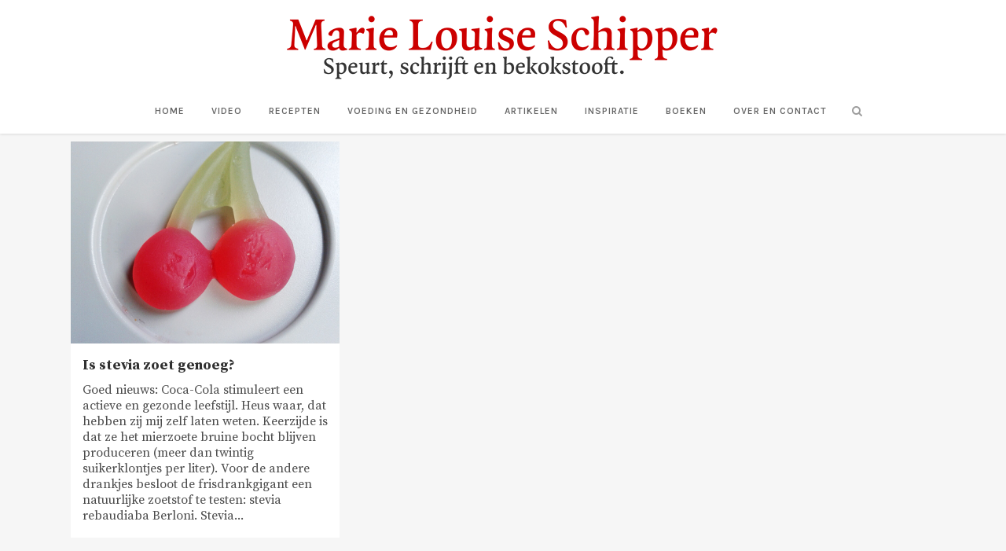

--- FILE ---
content_type: text/html; charset=UTF-8
request_url: https://www.marielouiseschipper.nl/tag/kankerverwekkend/
body_size: 9240
content:
<!DOCTYPE html>
<html lang="nl-NL">
<head>
	<meta charset="UTF-8" />
	
				<meta name="viewport" content="width=device-width,initial-scale=1,user-scalable=no">
		
            
            
	<link rel="profile" href="https://gmpg.org/xfn/11" />
	<link rel="pingback" href="https://www.marielouiseschipper.nl/xmlrpc.php" />

	<meta name='robots' content='index, follow, max-image-preview:large, max-snippet:-1, max-video-preview:-1' />
	<style>img:is([sizes="auto" i], [sizes^="auto," i]) { contain-intrinsic-size: 3000px 1500px }</style>
	
	<!-- This site is optimized with the Yoast SEO plugin v26.8 - https://yoast.com/product/yoast-seo-wordpress/ -->
	<title>kankerverwekkend Archieven - Marie Louise Schipper</title>
	<link rel="canonical" href="https://www.marielouiseschipper.nl/tag/kankerverwekkend/" />
	<meta property="og:locale" content="nl_NL" />
	<meta property="og:type" content="article" />
	<meta property="og:title" content="kankerverwekkend Archieven - Marie Louise Schipper" />
	<meta property="og:url" content="https://www.marielouiseschipper.nl/tag/kankerverwekkend/" />
	<meta property="og:site_name" content="Marie Louise Schipper" />
	<script type="application/ld+json" class="yoast-schema-graph">{"@context":"https://schema.org","@graph":[{"@type":"CollectionPage","@id":"https://www.marielouiseschipper.nl/tag/kankerverwekkend/","url":"https://www.marielouiseschipper.nl/tag/kankerverwekkend/","name":"kankerverwekkend Archieven - Marie Louise Schipper","isPartOf":{"@id":"https://www.marielouiseschipper.nl/#website"},"primaryImageOfPage":{"@id":"https://www.marielouiseschipper.nl/tag/kankerverwekkend/#primaryimage"},"image":{"@id":"https://www.marielouiseschipper.nl/tag/kankerverwekkend/#primaryimage"},"thumbnailUrl":"https://www.marielouiseschipper.nl/wp-content/uploads/2014/01/SteviaSnoep.jpg","breadcrumb":{"@id":"https://www.marielouiseschipper.nl/tag/kankerverwekkend/#breadcrumb"},"inLanguage":"nl-NL"},{"@type":"ImageObject","inLanguage":"nl-NL","@id":"https://www.marielouiseschipper.nl/tag/kankerverwekkend/#primaryimage","url":"https://www.marielouiseschipper.nl/wp-content/uploads/2014/01/SteviaSnoep.jpg","contentUrl":"https://www.marielouiseschipper.nl/wp-content/uploads/2014/01/SteviaSnoep.jpg","width":960,"height":720},{"@type":"BreadcrumbList","@id":"https://www.marielouiseschipper.nl/tag/kankerverwekkend/#breadcrumb","itemListElement":[{"@type":"ListItem","position":1,"name":"Home","item":"https://www.marielouiseschipper.nl/"},{"@type":"ListItem","position":2,"name":"kankerverwekkend"}]},{"@type":"WebSite","@id":"https://www.marielouiseschipper.nl/#website","url":"https://www.marielouiseschipper.nl/","name":"Marie Louise Schipper","description":"Speurt, schrijft en bekokstooft","publisher":{"@id":"https://www.marielouiseschipper.nl/#/schema/person/e9b3ce081e2ef80544506699b4543607"},"potentialAction":[{"@type":"SearchAction","target":{"@type":"EntryPoint","urlTemplate":"https://www.marielouiseschipper.nl/?s={search_term_string}"},"query-input":{"@type":"PropertyValueSpecification","valueRequired":true,"valueName":"search_term_string"}}],"inLanguage":"nl-NL"},{"@type":["Person","Organization"],"@id":"https://www.marielouiseschipper.nl/#/schema/person/e9b3ce081e2ef80544506699b4543607","name":"Marie Louise Schipper","image":{"@type":"ImageObject","inLanguage":"nl-NL","@id":"https://www.marielouiseschipper.nl/#/schema/person/image/","url":"https://secure.gravatar.com/avatar/918ba8a556490eb4eda1d3a1e1169ad0ef7ea5076f649cd1f761804bde91f9c0?s=96&d=mm&r=g","contentUrl":"https://secure.gravatar.com/avatar/918ba8a556490eb4eda1d3a1e1169ad0ef7ea5076f649cd1f761804bde91f9c0?s=96&d=mm&r=g","caption":"Marie Louise Schipper"},"logo":{"@id":"https://www.marielouiseschipper.nl/#/schema/person/image/"}}]}</script>
	<!-- / Yoast SEO plugin. -->


<link rel='dns-prefetch' href='//fonts.googleapis.com' />
<link rel="alternate" type="application/rss+xml" title="Marie Louise Schipper &raquo; feed" href="https://www.marielouiseschipper.nl/feed/" />
<link rel="alternate" type="application/rss+xml" title="Marie Louise Schipper &raquo; reacties feed" href="https://www.marielouiseschipper.nl/comments/feed/" />
<link rel="alternate" type="application/rss+xml" title="Marie Louise Schipper &raquo; kankerverwekkend tag feed" href="https://www.marielouiseschipper.nl/tag/kankerverwekkend/feed/" />
<script type="text/javascript">
/* <![CDATA[ */
window._wpemojiSettings = {"baseUrl":"https:\/\/s.w.org\/images\/core\/emoji\/16.0.1\/72x72\/","ext":".png","svgUrl":"https:\/\/s.w.org\/images\/core\/emoji\/16.0.1\/svg\/","svgExt":".svg","source":{"concatemoji":"https:\/\/www.marielouiseschipper.nl\/wp-includes\/js\/wp-emoji-release.min.js?ver=6.8.3"}};
/*! This file is auto-generated */
!function(s,n){var o,i,e;function c(e){try{var t={supportTests:e,timestamp:(new Date).valueOf()};sessionStorage.setItem(o,JSON.stringify(t))}catch(e){}}function p(e,t,n){e.clearRect(0,0,e.canvas.width,e.canvas.height),e.fillText(t,0,0);var t=new Uint32Array(e.getImageData(0,0,e.canvas.width,e.canvas.height).data),a=(e.clearRect(0,0,e.canvas.width,e.canvas.height),e.fillText(n,0,0),new Uint32Array(e.getImageData(0,0,e.canvas.width,e.canvas.height).data));return t.every(function(e,t){return e===a[t]})}function u(e,t){e.clearRect(0,0,e.canvas.width,e.canvas.height),e.fillText(t,0,0);for(var n=e.getImageData(16,16,1,1),a=0;a<n.data.length;a++)if(0!==n.data[a])return!1;return!0}function f(e,t,n,a){switch(t){case"flag":return n(e,"\ud83c\udff3\ufe0f\u200d\u26a7\ufe0f","\ud83c\udff3\ufe0f\u200b\u26a7\ufe0f")?!1:!n(e,"\ud83c\udde8\ud83c\uddf6","\ud83c\udde8\u200b\ud83c\uddf6")&&!n(e,"\ud83c\udff4\udb40\udc67\udb40\udc62\udb40\udc65\udb40\udc6e\udb40\udc67\udb40\udc7f","\ud83c\udff4\u200b\udb40\udc67\u200b\udb40\udc62\u200b\udb40\udc65\u200b\udb40\udc6e\u200b\udb40\udc67\u200b\udb40\udc7f");case"emoji":return!a(e,"\ud83e\udedf")}return!1}function g(e,t,n,a){var r="undefined"!=typeof WorkerGlobalScope&&self instanceof WorkerGlobalScope?new OffscreenCanvas(300,150):s.createElement("canvas"),o=r.getContext("2d",{willReadFrequently:!0}),i=(o.textBaseline="top",o.font="600 32px Arial",{});return e.forEach(function(e){i[e]=t(o,e,n,a)}),i}function t(e){var t=s.createElement("script");t.src=e,t.defer=!0,s.head.appendChild(t)}"undefined"!=typeof Promise&&(o="wpEmojiSettingsSupports",i=["flag","emoji"],n.supports={everything:!0,everythingExceptFlag:!0},e=new Promise(function(e){s.addEventListener("DOMContentLoaded",e,{once:!0})}),new Promise(function(t){var n=function(){try{var e=JSON.parse(sessionStorage.getItem(o));if("object"==typeof e&&"number"==typeof e.timestamp&&(new Date).valueOf()<e.timestamp+604800&&"object"==typeof e.supportTests)return e.supportTests}catch(e){}return null}();if(!n){if("undefined"!=typeof Worker&&"undefined"!=typeof OffscreenCanvas&&"undefined"!=typeof URL&&URL.createObjectURL&&"undefined"!=typeof Blob)try{var e="postMessage("+g.toString()+"("+[JSON.stringify(i),f.toString(),p.toString(),u.toString()].join(",")+"));",a=new Blob([e],{type:"text/javascript"}),r=new Worker(URL.createObjectURL(a),{name:"wpTestEmojiSupports"});return void(r.onmessage=function(e){c(n=e.data),r.terminate(),t(n)})}catch(e){}c(n=g(i,f,p,u))}t(n)}).then(function(e){for(var t in e)n.supports[t]=e[t],n.supports.everything=n.supports.everything&&n.supports[t],"flag"!==t&&(n.supports.everythingExceptFlag=n.supports.everythingExceptFlag&&n.supports[t]);n.supports.everythingExceptFlag=n.supports.everythingExceptFlag&&!n.supports.flag,n.DOMReady=!1,n.readyCallback=function(){n.DOMReady=!0}}).then(function(){return e}).then(function(){var e;n.supports.everything||(n.readyCallback(),(e=n.source||{}).concatemoji?t(e.concatemoji):e.wpemoji&&e.twemoji&&(t(e.twemoji),t(e.wpemoji)))}))}((window,document),window._wpemojiSettings);
/* ]]> */
</script>
<link rel='stylesheet' id='sbi_styles-css' href='https://www.marielouiseschipper.nl/wp-content/plugins/instagram-feed/css/sbi-styles.min.css?ver=6.10.0' type='text/css' media='all' />
<style id='wp-emoji-styles-inline-css' type='text/css'>

	img.wp-smiley, img.emoji {
		display: inline !important;
		border: none !important;
		box-shadow: none !important;
		height: 1em !important;
		width: 1em !important;
		margin: 0 0.07em !important;
		vertical-align: -0.1em !important;
		background: none !important;
		padding: 0 !important;
	}
</style>
<link rel='stylesheet' id='wsl-widget-css' href='https://www.marielouiseschipper.nl/wp-content/plugins/wordpress-social-login/assets/css/style.css?ver=6.8.3' type='text/css' media='all' />
<link rel='stylesheet' id='mediaelement-css' href='https://www.marielouiseschipper.nl/wp-includes/js/mediaelement/mediaelementplayer-legacy.min.css?ver=4.2.17' type='text/css' media='all' />
<link rel='stylesheet' id='wp-mediaelement-css' href='https://www.marielouiseschipper.nl/wp-includes/js/mediaelement/wp-mediaelement.min.css?ver=6.8.3' type='text/css' media='all' />
<link rel='stylesheet' id='bridge-default-style-css' href='https://www.marielouiseschipper.nl/wp-content/themes/bridge/style.css?ver=6.8.3' type='text/css' media='all' />
<link rel='stylesheet' id='bridge-qode-font_awesome-css' href='https://www.marielouiseschipper.nl/wp-content/themes/bridge/css/font-awesome/css/font-awesome.min.css?ver=6.8.3' type='text/css' media='all' />
<link rel='stylesheet' id='bridge-qode-font_elegant-css' href='https://www.marielouiseschipper.nl/wp-content/themes/bridge/css/elegant-icons/style.min.css?ver=6.8.3' type='text/css' media='all' />
<link rel='stylesheet' id='bridge-qode-linea_icons-css' href='https://www.marielouiseschipper.nl/wp-content/themes/bridge/css/linea-icons/style.css?ver=6.8.3' type='text/css' media='all' />
<link rel='stylesheet' id='bridge-qode-dripicons-css' href='https://www.marielouiseschipper.nl/wp-content/themes/bridge/css/dripicons/dripicons.css?ver=6.8.3' type='text/css' media='all' />
<link rel='stylesheet' id='bridge-qode-kiko-css' href='https://www.marielouiseschipper.nl/wp-content/themes/bridge/css/kiko/kiko-all.css?ver=6.8.3' type='text/css' media='all' />
<link rel='stylesheet' id='bridge-qode-font_awesome_5-css' href='https://www.marielouiseschipper.nl/wp-content/themes/bridge/css/font-awesome-5/css/font-awesome-5.min.css?ver=6.8.3' type='text/css' media='all' />
<link rel='stylesheet' id='bridge-stylesheet-css' href='https://www.marielouiseschipper.nl/wp-content/themes/bridge/css/stylesheet.min.css?ver=6.8.3' type='text/css' media='all' />
<style id='bridge-stylesheet-inline-css' type='text/css'>
   .archive.disabled_footer_top .footer_top_holder, .archive.disabled_footer_bottom .footer_bottom_holder { display: none;}


</style>
<link rel='stylesheet' id='bridge-print-css' href='https://www.marielouiseschipper.nl/wp-content/themes/bridge/css/print.css?ver=6.8.3' type='text/css' media='all' />
<link rel='stylesheet' id='bridge-style-dynamic-css' href='https://www.marielouiseschipper.nl/wp-content/themes/bridge/css/style_dynamic_callback.php?ver=6.8.3' type='text/css' media='all' />
<link rel='stylesheet' id='bridge-responsive-css' href='https://www.marielouiseschipper.nl/wp-content/themes/bridge/css/responsive.min.css?ver=6.8.3' type='text/css' media='all' />
<link rel='stylesheet' id='bridge-style-dynamic-responsive-css' href='https://www.marielouiseschipper.nl/wp-content/themes/bridge/css/style_dynamic_responsive_callback.php?ver=6.8.3' type='text/css' media='all' />
<link rel='stylesheet' id='js_composer_front-css' href='https://www.marielouiseschipper.nl/wp-content/plugins/js_composer/assets/css/js_composer.min.css?ver=8.0' type='text/css' media='all' />
<link rel='stylesheet' id='bridge-style-handle-google-fonts-css' href='https://fonts.googleapis.com/css?family=Raleway%3A100%2C200%2C300%2C400%2C500%2C600%2C700%2C800%2C900%2C100italic%2C300italic%2C400italic%2C700italic%7CSource+Serif+Pro%3A100%2C200%2C300%2C400%2C500%2C600%2C700%2C800%2C900%2C100italic%2C300italic%2C400italic%2C700italic%7CKarla%3A100%2C200%2C300%2C400%2C500%2C600%2C700%2C800%2C900%2C100italic%2C300italic%2C400italic%2C700italic%7CMerriweather%3A100%2C200%2C300%2C400%2C500%2C600%2C700%2C800%2C900%2C100italic%2C300italic%2C400italic%2C700italic&#038;subset=latin%2Clatin-ext&#038;ver=1.0.0' type='text/css' media='all' />
<link rel='stylesheet' id='bridge-core-dashboard-style-css' href='https://www.marielouiseschipper.nl/wp-content/plugins/bridge-core/modules/core-dashboard/assets/css/core-dashboard.min.css?ver=6.8.3' type='text/css' media='all' />
<link rel='stylesheet' id='childstyle-css' href='https://www.marielouiseschipper.nl/wp-content/themes/bridge-child/style.css?ver=6.8.3' type='text/css' media='all' />
<script type="text/javascript" src="https://www.marielouiseschipper.nl/wp-includes/js/jquery/jquery.min.js?ver=3.7.1" id="jquery-core-js"></script>
<script type="text/javascript" src="https://www.marielouiseschipper.nl/wp-includes/js/jquery/jquery-migrate.min.js?ver=3.4.1" id="jquery-migrate-js"></script>
<script></script><link rel="https://api.w.org/" href="https://www.marielouiseschipper.nl/wp-json/" /><link rel="alternate" title="JSON" type="application/json" href="https://www.marielouiseschipper.nl/wp-json/wp/v2/tags/1188" /><link rel="EditURI" type="application/rsd+xml" title="RSD" href="https://www.marielouiseschipper.nl/xmlrpc.php?rsd" />
<meta name="generator" content="WordPress 6.8.3" />
<!-- Analytics by WP Statistics - https://wp-statistics.com -->
<meta name="generator" content="Powered by WPBakery Page Builder - drag and drop page builder for WordPress."/>
<link rel="icon" href="https://www.marielouiseschipper.nl/wp-content/uploads/2017/01/cropped-MLSchipperTek.054-1-32x32.png" sizes="32x32" />
<link rel="icon" href="https://www.marielouiseschipper.nl/wp-content/uploads/2017/01/cropped-MLSchipperTek.054-1-192x192.png" sizes="192x192" />
<link rel="apple-touch-icon" href="https://www.marielouiseschipper.nl/wp-content/uploads/2017/01/cropped-MLSchipperTek.054-1-180x180.png" />
<meta name="msapplication-TileImage" content="https://www.marielouiseschipper.nl/wp-content/uploads/2017/01/cropped-MLSchipperTek.054-1-270x270.png" />
		<style type="text/css" id="wp-custom-css">
			.latest_post_two_holder .latest_post_two_text {
	padding: 15px 15px 15px 15px;}

.latest_post_two_holder .latest_post_two_text .separator.small {
	display:none;
    width: 24px;
	margin: 10px 0 15px;}

.latest_post_two_holder .latest_post_two_info {
	display: none;
    padding: 28px 33px 38px;
	border-top: 1px solid #eaeaea;}

.two_columns_75_25 .q_masonry_blog article {
	width: 100%; }

header:not(.sticky) .header_menu_bottom .side_menu_button {
    height: 50px;}

.q_logo {
	top: 70%;}

body {
    font-family: 'Source Serif Pro', serif;
	font-size: 16px;
line-height: 20px;}

.q_masonry_blog {
	margin-bottom: 10px;}

header.scrolled nav.main_menu > ul > li > a, header.light.scrolled nav.main_menu > ul > li > a, header.dark.scrolled nav.main_menu > ul > li > a {
	font-family: 'Karla', sans-serif !important;}

header.sticky:not(.header_style_on_scroll) .q_logo img.sticky {
    opacity: 1;
	top: -37px;}

.blog_single {
    width: 70%;
    padding-left: 15%;
	padding-right: 15%;}

.q_logo img.mobile {
	top: -65px;}

.single_tags h5 {
    display: none;}

p {
    font-family: 'Source Serif Pro', sans-serif;
    font-size: 16px;
	line-height: 20px;}

.blog_holder article .post_text h2 .date {
	display:none;}

.blog_holder article .post_info {
    display: none;}

.blog_holder.blog_single article h2 {
	padding-bottom: 28px;}

@media only screen and (max-width: 800px) {.blog_single {
    width: 90%;
    padding-left: 5%;
	padding-right: 5%;}
}

@media only screen and (max-width: 800px) {p {
    font-size: 15px;}
}

#sb_instagram #sbi_load {
	display: none;}

.widget .tweeter-info .fts-twitter-full-width {
    text-align: left;
	font-size: 15px;}

.widget .fts-twitter-div .fts-uppercase {
	display:none;}

.tweeter-info .time {
	display:none;}

.tweeter-info .fts-twitter-full-width {
    padding: 0px 0px 0;
}

.fts-tweeter-wrap .tweeter-info {
	padding: 0px 0 8px;
}

.fts-twitter-text {
	padding: 0px 0 0;
}

.single_tags {
    display:none;
}		</style>
		<noscript><style> .wpb_animate_when_almost_visible { opacity: 1; }</style></noscript></head>

<body data-rsssl=1 class="archive tag tag-kankerverwekkend tag-1188 wp-theme-bridge wp-child-theme-bridge-child bridge-core-3.3.2  qode-title-hidden qode-child-theme-ver-1.0.0 qode-theme-ver-30.8.8.4 qode-theme-bridge disabled_footer_top qode_header_in_grid wpb-js-composer js-comp-ver-8.0 vc_responsive" itemscope itemtype="http://schema.org/WebPage">




<div class="wrapper">
	<div class="wrapper_inner">

    
		<!-- Google Analytics start -->
				<!-- Google Analytics end -->

		
	<header class=" centered_logo scroll_header_top_area  fixed scrolled_not_transparent page_header">
	<div class="header_inner clearfix">
		<form role="search" id="searchform" action="https://www.marielouiseschipper.nl/" class="qode_search_form" method="get">
        <div class="container">
        <div class="container_inner clearfix">
            
            <i class="qode_icon_font_awesome fa fa-search qode_icon_in_search" ></i>            <input type="text" placeholder="Zoeken" name="s" class="qode_search_field" autocomplete="off" />
            <input type="submit" value="Zoeken" />

            <div class="qode_search_close">
                <a href="#">
                    <i class="qode_icon_font_awesome fa fa-times qode_icon_in_search" ></i>                </a>
            </div>
                    </div>
    </div>
</form>
		<div class="header_top_bottom_holder">
			
			<div class="header_bottom clearfix" style='' >
								<div class="container">
					<div class="container_inner clearfix">
																				<div class="header_inner_left">
																	<div class="mobile_menu_button">
		<span>
			<i class="qode_icon_font_awesome fa fa-bars " ></i>		</span>
	</div>
								<div class="logo_wrapper" >
	<div class="q_logo">
		<a itemprop="url" href="https://www.marielouiseschipper.nl/" >
             <img itemprop="image" class="normal" src="https://www.marielouiseschipper.nl/wp-content/uploads/2018/09/unnamed-2.png" alt="Logo"> 			 <img itemprop="image" class="light" src="https://www.marielouiseschipper.nl/wp-content/uploads/2018/09/unnamed-2.png" alt="Logo"/> 			 <img itemprop="image" class="dark" src="https://www.marielouiseschipper.nl/wp-content/uploads/2018/09/unnamed-2.png" alt="Logo"/> 			 <img itemprop="image" class="sticky" src="https://www.marielouiseschipper.nl/wp-content/uploads/2018/10/klein.png" alt="Logo"/> 			 <img itemprop="image" class="mobile" src="https://www.marielouiseschipper.nl/wp-content/uploads/2018/10/klein.png" alt="Logo"/> 					</a>
	</div>
	</div>															</div>
							
							
							<nav class="main_menu drop_down center">
								<ul id="menu-menu" class=""><li id="nav-menu-item-5146" class="menu-item menu-item-type-custom menu-item-object-custom menu-item-home  narrow"><a href="https://www.marielouiseschipper.nl" class=""><i class="menu_icon blank fa"></i><span>Home</span><span class="plus"></span></a></li>
<li id="nav-menu-item-5060" class="menu-item menu-item-type-post_type menu-item-object-post  narrow"><a href="https://www.marielouiseschipper.nl/schipperskeuken-video/" class=""><i class="menu_icon blank fa"></i><span>Video</span><span class="plus"></span></a></li>
<li id="nav-menu-item-3211" class="menu-item menu-item-type-taxonomy menu-item-object-category menu-item-has-children  has_sub narrow"><a href="https://www.marielouiseschipper.nl/category/recepten/schipperskeuken/" class=""><i class="menu_icon blank fa"></i><span>Recepten</span><span class="plus"></span></a>
<div class="second"><div class="inner"><ul>
	<li id="nav-menu-item-3237" class="menu-item menu-item-type-taxonomy menu-item-object-category "><a href="https://www.marielouiseschipper.nl/category/recepten/voor/" class=""><i class="menu_icon blank fa"></i><span>Voor</span><span class="plus"></span></a></li>
	<li id="nav-menu-item-3235" class="menu-item menu-item-type-taxonomy menu-item-object-category "><a href="https://www.marielouiseschipper.nl/category/recepten/hoofd/" class=""><i class="menu_icon blank fa"></i><span>Hoofd</span><span class="plus"></span></a></li>
	<li id="nav-menu-item-3236" class="menu-item menu-item-type-taxonomy menu-item-object-category "><a href="https://www.marielouiseschipper.nl/category/recepten/bij/" class=""><i class="menu_icon blank fa"></i><span>Bij</span><span class="plus"></span></a></li>
	<li id="nav-menu-item-3238" class="menu-item menu-item-type-taxonomy menu-item-object-category "><a href="https://www.marielouiseschipper.nl/category/recepten/tussendoor/" class=""><i class="menu_icon blank fa"></i><span>Tussendoor</span><span class="plus"></span></a></li>
	<li id="nav-menu-item-3239" class="menu-item menu-item-type-taxonomy menu-item-object-category "><a href="https://www.marielouiseschipper.nl/category/recepten/toe/" class=""><i class="menu_icon blank fa"></i><span>Toe</span><span class="plus"></span></a></li>
</ul></div></div>
</li>
<li id="nav-menu-item-1630" class="menu-item menu-item-type-taxonomy menu-item-object-category  narrow"><a href="https://www.marielouiseschipper.nl/category/voeding/" class=""><i class="menu_icon blank fa"></i><span>Voeding en gezondheid</span><span class="plus"></span></a></li>
<li id="nav-menu-item-1631" class="menu-item menu-item-type-taxonomy menu-item-object-category  narrow"><a href="https://www.marielouiseschipper.nl/category/projecten/" class=""><i class="menu_icon blank fa"></i><span>Artikelen</span><span class="plus"></span></a></li>
<li id="nav-menu-item-4927" class="menu-item menu-item-type-taxonomy menu-item-object-category  narrow"><a href="https://www.marielouiseschipper.nl/category/inspiratie/" class=""><i class="menu_icon blank fa"></i><span>Inspiratie</span><span class="plus"></span></a></li>
<li id="nav-menu-item-5093" class="menu-item menu-item-type-post_type menu-item-object-post  narrow"><a href="https://www.marielouiseschipper.nl/boeken/" class=""><i class="menu_icon blank fa"></i><span>Boeken</span><span class="plus"></span></a></li>
<li id="nav-menu-item-5061" class="menu-item menu-item-type-post_type menu-item-object-post  narrow"><a href="https://www.marielouiseschipper.nl/marie-louise-schipper/" class=""><i class="menu_icon blank fa"></i><span>Over en contact</span><span class="plus"></span></a></li>
</ul>							</nav>
															<div class="header_inner_right">
									<div class="side_menu_button_wrapper right">
																														<div class="side_menu_button">
												<a class="search_button search_slides_from_window_top normal" href="javascript:void(0)">
		<i class="qode_icon_font_awesome fa fa-search " ></i>	</a>

																							
										</div>
									</div>
								</div>
														<nav class="mobile_menu">
	<ul id="menu-menu-1" class=""><li id="mobile-menu-item-5146" class="menu-item menu-item-type-custom menu-item-object-custom menu-item-home "><a href="https://www.marielouiseschipper.nl" class=""><span>Home</span></a><span class="mobile_arrow"><i class="fa fa-angle-right"></i><i class="fa fa-angle-down"></i></span></li>
<li id="mobile-menu-item-5060" class="menu-item menu-item-type-post_type menu-item-object-post "><a href="https://www.marielouiseschipper.nl/schipperskeuken-video/" class=""><span>Video</span></a><span class="mobile_arrow"><i class="fa fa-angle-right"></i><i class="fa fa-angle-down"></i></span></li>
<li id="mobile-menu-item-3211" class="menu-item menu-item-type-taxonomy menu-item-object-category menu-item-has-children  has_sub"><a href="https://www.marielouiseschipper.nl/category/recepten/schipperskeuken/" class=""><span>Recepten</span></a><span class="mobile_arrow"><i class="fa fa-angle-right"></i><i class="fa fa-angle-down"></i></span>
<ul class="sub_menu">
	<li id="mobile-menu-item-3237" class="menu-item menu-item-type-taxonomy menu-item-object-category "><a href="https://www.marielouiseschipper.nl/category/recepten/voor/" class=""><span>Voor</span></a><span class="mobile_arrow"><i class="fa fa-angle-right"></i><i class="fa fa-angle-down"></i></span></li>
	<li id="mobile-menu-item-3235" class="menu-item menu-item-type-taxonomy menu-item-object-category "><a href="https://www.marielouiseschipper.nl/category/recepten/hoofd/" class=""><span>Hoofd</span></a><span class="mobile_arrow"><i class="fa fa-angle-right"></i><i class="fa fa-angle-down"></i></span></li>
	<li id="mobile-menu-item-3236" class="menu-item menu-item-type-taxonomy menu-item-object-category "><a href="https://www.marielouiseschipper.nl/category/recepten/bij/" class=""><span>Bij</span></a><span class="mobile_arrow"><i class="fa fa-angle-right"></i><i class="fa fa-angle-down"></i></span></li>
	<li id="mobile-menu-item-3238" class="menu-item menu-item-type-taxonomy menu-item-object-category "><a href="https://www.marielouiseschipper.nl/category/recepten/tussendoor/" class=""><span>Tussendoor</span></a><span class="mobile_arrow"><i class="fa fa-angle-right"></i><i class="fa fa-angle-down"></i></span></li>
	<li id="mobile-menu-item-3239" class="menu-item menu-item-type-taxonomy menu-item-object-category "><a href="https://www.marielouiseschipper.nl/category/recepten/toe/" class=""><span>Toe</span></a><span class="mobile_arrow"><i class="fa fa-angle-right"></i><i class="fa fa-angle-down"></i></span></li>
</ul>
</li>
<li id="mobile-menu-item-1630" class="menu-item menu-item-type-taxonomy menu-item-object-category "><a href="https://www.marielouiseschipper.nl/category/voeding/" class=""><span>Voeding en gezondheid</span></a><span class="mobile_arrow"><i class="fa fa-angle-right"></i><i class="fa fa-angle-down"></i></span></li>
<li id="mobile-menu-item-1631" class="menu-item menu-item-type-taxonomy menu-item-object-category "><a href="https://www.marielouiseschipper.nl/category/projecten/" class=""><span>Artikelen</span></a><span class="mobile_arrow"><i class="fa fa-angle-right"></i><i class="fa fa-angle-down"></i></span></li>
<li id="mobile-menu-item-4927" class="menu-item menu-item-type-taxonomy menu-item-object-category "><a href="https://www.marielouiseschipper.nl/category/inspiratie/" class=""><span>Inspiratie</span></a><span class="mobile_arrow"><i class="fa fa-angle-right"></i><i class="fa fa-angle-down"></i></span></li>
<li id="mobile-menu-item-5093" class="menu-item menu-item-type-post_type menu-item-object-post "><a href="https://www.marielouiseschipper.nl/boeken/" class=""><span>Boeken</span></a><span class="mobile_arrow"><i class="fa fa-angle-right"></i><i class="fa fa-angle-down"></i></span></li>
<li id="mobile-menu-item-5061" class="menu-item menu-item-type-post_type menu-item-object-post "><a href="https://www.marielouiseschipper.nl/marie-louise-schipper/" class=""><span>Over en contact</span></a><span class="mobile_arrow"><i class="fa fa-angle-right"></i><i class="fa fa-angle-down"></i></span></li>
</ul></nav>																				</div>
					</div>
									</div>
			</div>
		</div>
</header>	<a id="back_to_top" href="#">
        <span class="fa-stack">
            <i class="qode_icon_font_awesome fa fa-arrow-up " ></i>        </span>
	</a>
	
	
    
    	
    
    <div class="content content_top_margin">
        <div class="content_inner  ">
    
	
				<div class="container">
            			<div class="container_inner default_template_holder clearfix">
									<div class="blog_holder masonry masonry_pagination">

			<div class="blog_holder_grid_sizer"></div>
		<div class="blog_holder_grid_gutter"></div>
	
    <!--if template name is defined than it is used our template and we can use query '$blog_query'-->
    
        <!--otherwise it is archive or category page and we don't have query-->
                    		<article id="post-532" class="post-532 post type-post status-publish format-standard has-post-thumbnail hentry category-schipperskeuken category-toe tag-impotentie tag-jan-geuns tag-kankerverwekkend tag-stevis tag-voedsel-en-waren-autoriteit">
							<div class="post_image">
					<a itemprop="url" href="https://www.marielouiseschipper.nl/stevia/" target="_self" title="Is stevia zoet genoeg?">
						<img width="960" height="720" src="https://www.marielouiseschipper.nl/wp-content/uploads/2014/01/SteviaSnoep.jpg" class="attachment-full size-full wp-post-image" alt="" decoding="async" fetchpriority="high" srcset="https://www.marielouiseschipper.nl/wp-content/uploads/2014/01/SteviaSnoep.jpg 960w, https://www.marielouiseschipper.nl/wp-content/uploads/2014/01/SteviaSnoep-150x113.jpg 150w, https://www.marielouiseschipper.nl/wp-content/uploads/2014/01/SteviaSnoep-300x225.jpg 300w, https://www.marielouiseschipper.nl/wp-content/uploads/2014/01/SteviaSnoep-768x576.jpg 768w, https://www.marielouiseschipper.nl/wp-content/uploads/2014/01/SteviaSnoep-780x585.jpg 780w, https://www.marielouiseschipper.nl/wp-content/uploads/2014/01/SteviaSnoep-700x525.jpg 700w, https://www.marielouiseschipper.nl/wp-content/uploads/2014/01/SteviaSnoep-360x270.jpg 360w, https://www.marielouiseschipper.nl/wp-content/uploads/2014/01/SteviaSnoep-720x540.jpg 720w" sizes="(max-width: 960px) 100vw, 960px" />					</a>
				</div>
						<div class="post_text">
				<div class="post_text_inner">
					<h5 itemprop="name" class="entry_title"><a itemprop="url" href="https://www.marielouiseschipper.nl/stevia/" target="_self" title="Is stevia zoet genoeg?">Is stevia zoet genoeg?</a></h5>
					<p itemprop="description" class="post_excerpt">Goed nieuws: Coca-Cola stimuleert een actieve en gezonde leefstijl. Heus waar, dat hebben zij mij zelf laten weten. Keerzijde is dat ze het mierzoete bruine bocht blijven produceren (meer dan twintig suikerklontjes per liter). Voor de andere drankjes besloot de frisdrankgigant een natuurlijke zoetstof te testen: stevia rebaudiaba Berloni. Stevia...</p>					<div class="post_info">
						<span itemprop="dateCreated" class="time entry_date updated">23 januari, 2014<meta itemprop="interactionCount" content="UserComments: 0"/></span>
													 / <a itemprop="url" class="post_comments" href="https://www.marielouiseschipper.nl/stevia/#respond" target="_self">0 Reactie&#039;s</a>
											</div>
				</div>
			</div>
		</article>
		

                                </div>
                                                    							</div>
            		</div>
		
	</div>
</div>



	<footer >
		<div class="footer_inner clearfix">
				<div class="footer_top_holder">
            			<div class="footer_top">
								<div class="container">
					<div class="container_inner">
																	<div class="four_columns clearfix">
								<div class="column1 footer_col1">
									<div class="column_inner">
																			</div>
								</div>
								<div class="column2 footer_col2">
									<div class="column_inner">
																			</div>
								</div>
								<div class="column3 footer_col3">
									<div class="column_inner">
																			</div>
								</div>
								<div class="column4 footer_col4">
									<div class="column_inner">
																			</div>
								</div>
							</div>
															</div>
				</div>
							</div>
					</div>
							<div class="footer_bottom_holder">
                								<div class="container">
					<div class="container_inner">
									<div class="footer_bottom">
				<div class="textwidget custom-html-widget">© 2025 Marie Louise Schipper | Website <a href="https://eilandwerktexel.nl">Eilandwerk</a></div>			</div>
									</div>
			</div>
						</div>
				</div>
	</footer>
		
</div>
</div>
<script type="speculationrules">
{"prefetch":[{"source":"document","where":{"and":[{"href_matches":"\/*"},{"not":{"href_matches":["\/wp-*.php","\/wp-admin\/*","\/wp-content\/uploads\/*","\/wp-content\/*","\/wp-content\/plugins\/*","\/wp-content\/themes\/bridge-child\/*","\/wp-content\/themes\/bridge\/*","\/*\\?(.+)"]}},{"not":{"selector_matches":"a[rel~=\"nofollow\"]"}},{"not":{"selector_matches":".no-prefetch, .no-prefetch a"}}]},"eagerness":"conservative"}]}
</script>
<!-- Instagram Feed JS -->
<script type="text/javascript">
var sbiajaxurl = "https://www.marielouiseschipper.nl/wp-admin/admin-ajax.php";
</script>
<script type="text/javascript" src="https://www.marielouiseschipper.nl/wp-includes/js/jquery/ui/core.min.js?ver=1.13.3" id="jquery-ui-core-js"></script>
<script type="text/javascript" src="https://www.marielouiseschipper.nl/wp-includes/js/jquery/ui/tabs.min.js?ver=1.13.3" id="jquery-ui-tabs-js"></script>
<script type="text/javascript" src="https://www.marielouiseschipper.nl/wp-includes/js/jquery/ui/accordion.min.js?ver=1.13.3" id="jquery-ui-accordion-js"></script>
<script type="text/javascript" src="https://www.marielouiseschipper.nl/wp-content/themes/bridge/js/plugins/doubletaptogo.js?ver=6.8.3" id="doubleTapToGo-js"></script>
<script type="text/javascript" src="https://www.marielouiseschipper.nl/wp-content/themes/bridge/js/plugins/modernizr.min.js?ver=6.8.3" id="modernizr-js"></script>
<script type="text/javascript" src="https://www.marielouiseschipper.nl/wp-content/themes/bridge/js/plugins/jquery.appear.js?ver=6.8.3" id="appear-js"></script>
<script type="text/javascript" src="https://www.marielouiseschipper.nl/wp-includes/js/hoverIntent.min.js?ver=1.10.2" id="hoverIntent-js"></script>
<script type="text/javascript" src="https://www.marielouiseschipper.nl/wp-content/themes/bridge/js/plugins/jquery.prettyPhoto.js?ver=6.8.3" id="prettyphoto-js"></script>
<script type="text/javascript" id="mediaelement-core-js-before">
/* <![CDATA[ */
var mejsL10n = {"language":"nl","strings":{"mejs.download-file":"Bestand downloaden","mejs.install-flash":"Je gebruikt een browser die geen Flash Player heeft ingeschakeld of ge\u00efnstalleerd. Zet de Flash Player plugin aan of download de nieuwste versie van https:\/\/get.adobe.com\/flashplayer\/","mejs.fullscreen":"Volledig scherm","mejs.play":"Afspelen","mejs.pause":"Pauzeren","mejs.time-slider":"Tijdschuifbalk","mejs.time-help-text":"Gebruik Links\/Rechts pijltoetsen om \u00e9\u00e9n seconde vooruit te spoelen, Omhoog\/Omlaag pijltoetsen om tien seconden vooruit te spoelen.","mejs.live-broadcast":"Live uitzending","mejs.volume-help-text":"Gebruik Omhoog\/Omlaag pijltoetsen om het volume te verhogen of te verlagen.","mejs.unmute":"Geluid aan","mejs.mute":"Dempen","mejs.volume-slider":"Volumeschuifbalk","mejs.video-player":"Videospeler","mejs.audio-player":"Audiospeler","mejs.captions-subtitles":"Bijschriften\/ondertitels","mejs.captions-chapters":"Hoofdstukken","mejs.none":"Geen","mejs.afrikaans":"Afrikaans","mejs.albanian":"Albanees","mejs.arabic":"Arabisch","mejs.belarusian":"Wit-Russisch","mejs.bulgarian":"Bulgaars","mejs.catalan":"Catalaans","mejs.chinese":"Chinees","mejs.chinese-simplified":"Chinees (Versimpeld)","mejs.chinese-traditional":"Chinees (Traditioneel)","mejs.croatian":"Kroatisch","mejs.czech":"Tsjechisch","mejs.danish":"Deens","mejs.dutch":"Nederlands","mejs.english":"Engels","mejs.estonian":"Estlands","mejs.filipino":"Filipijns","mejs.finnish":"Fins","mejs.french":"Frans","mejs.galician":"Galicisch","mejs.german":"Duits","mejs.greek":"Grieks","mejs.haitian-creole":"Ha\u00eftiaans Creools","mejs.hebrew":"Hebreeuws","mejs.hindi":"Hindi","mejs.hungarian":"Hongaars","mejs.icelandic":"IJslands","mejs.indonesian":"Indonesisch","mejs.irish":"Iers","mejs.italian":"Italiaans","mejs.japanese":"Japans","mejs.korean":"Koreaans","mejs.latvian":"Lets","mejs.lithuanian":"Litouws","mejs.macedonian":"Macedonisch","mejs.malay":"Maleis","mejs.maltese":"Maltees","mejs.norwegian":"Noors","mejs.persian":"Perzisch","mejs.polish":"Pools","mejs.portuguese":"Portugees","mejs.romanian":"Roemeens","mejs.russian":"Russisch","mejs.serbian":"Servisch","mejs.slovak":"Slovaaks","mejs.slovenian":"Sloveens","mejs.spanish":"Spaans","mejs.swahili":"Swahili","mejs.swedish":"Zweeds","mejs.tagalog":"Tagalog","mejs.thai":"Thais","mejs.turkish":"Turks","mejs.ukrainian":"Oekra\u00efens","mejs.vietnamese":"Vietnamees","mejs.welsh":"Wels","mejs.yiddish":"Jiddisch"}};
/* ]]> */
</script>
<script type="text/javascript" src="https://www.marielouiseschipper.nl/wp-includes/js/mediaelement/mediaelement-and-player.min.js?ver=4.2.17" id="mediaelement-core-js"></script>
<script type="text/javascript" src="https://www.marielouiseschipper.nl/wp-includes/js/mediaelement/mediaelement-migrate.min.js?ver=6.8.3" id="mediaelement-migrate-js"></script>
<script type="text/javascript" id="mediaelement-js-extra">
/* <![CDATA[ */
var _wpmejsSettings = {"pluginPath":"\/wp-includes\/js\/mediaelement\/","classPrefix":"mejs-","stretching":"responsive","audioShortcodeLibrary":"mediaelement","videoShortcodeLibrary":"mediaelement"};
/* ]]> */
</script>
<script type="text/javascript" src="https://www.marielouiseschipper.nl/wp-includes/js/mediaelement/wp-mediaelement.min.js?ver=6.8.3" id="wp-mediaelement-js"></script>
<script type="text/javascript" src="https://www.marielouiseschipper.nl/wp-content/themes/bridge/js/plugins/jquery.waitforimages.js?ver=6.8.3" id="waitforimages-js"></script>
<script type="text/javascript" src="https://www.marielouiseschipper.nl/wp-includes/js/jquery/jquery.form.min.js?ver=4.3.0" id="jquery-form-js"></script>
<script type="text/javascript" src="https://www.marielouiseschipper.nl/wp-content/themes/bridge/js/plugins/waypoints.min.js?ver=6.8.3" id="waypoints-js"></script>
<script type="text/javascript" src="https://www.marielouiseschipper.nl/wp-content/themes/bridge/js/plugins/jquery.easing.1.3.js?ver=6.8.3" id="easing-js"></script>
<script type="text/javascript" src="https://www.marielouiseschipper.nl/wp-content/themes/bridge/js/plugins/jquery.mousewheel.min.js?ver=6.8.3" id="mousewheel-js"></script>
<script type="text/javascript" src="https://www.marielouiseschipper.nl/wp-content/themes/bridge/js/plugins/jquery.isotope.min.js?ver=6.8.3" id="isotope-js"></script>
<script type="text/javascript" src="https://www.marielouiseschipper.nl/wp-content/themes/bridge/js/plugins/skrollr.js?ver=6.8.3" id="skrollr-js"></script>
<script type="text/javascript" src="https://www.marielouiseschipper.nl/wp-content/themes/bridge/js/default_dynamic_callback.php?ver=6.8.3" id="bridge-default-dynamic-js"></script>
<script type="text/javascript" id="bridge-default-js-extra">
/* <![CDATA[ */
var QodeAdminAjax = {"ajaxurl":"https:\/\/www.marielouiseschipper.nl\/wp-admin\/admin-ajax.php"};
var qodeGlobalVars = {"vars":{"qodeAddingToCartLabel":"Adding to Cart...","page_scroll_amount_for_sticky":"","commentSentLabel":"Comment has been sent!"}};
/* ]]> */
</script>
<script type="text/javascript" src="https://www.marielouiseschipper.nl/wp-content/themes/bridge/js/default.min.js?ver=6.8.3" id="bridge-default-js"></script>
<script type="text/javascript" src="https://www.marielouiseschipper.nl/wp-content/plugins/js_composer/assets/js/dist/js_composer_front.min.js?ver=8.0" id="wpb_composer_front_js-js"></script>
<script type="text/javascript" id="qode-like-js-extra">
/* <![CDATA[ */
var qodeLike = {"ajaxurl":"https:\/\/www.marielouiseschipper.nl\/wp-admin\/admin-ajax.php"};
/* ]]> */
</script>
<script type="text/javascript" src="https://www.marielouiseschipper.nl/wp-content/themes/bridge/js/plugins/qode-like.min.js?ver=6.8.3" id="qode-like-js"></script>
<script></script></body>
</html>